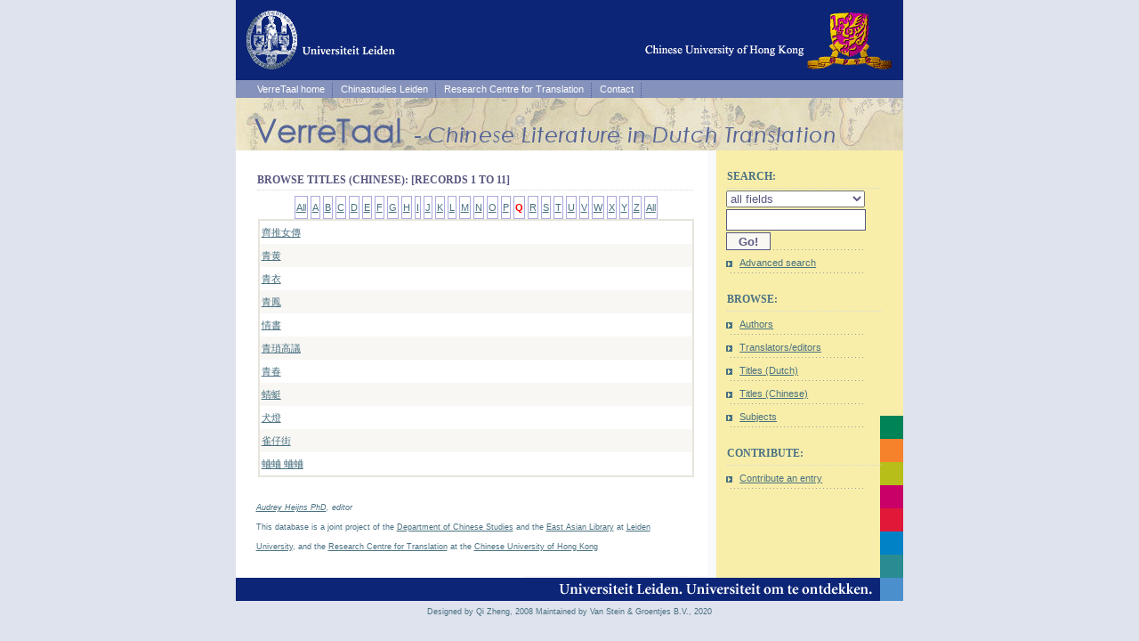

--- FILE ---
content_type: text/html; charset=utf-8
request_url: https://unileiden.net/verretaal/BrowseChineseTitles.aspx?start=q
body_size: 6330
content:

<!DOCTYPE html PUBLIC "-//W3C//DTD XHTML 1.0 Transitional//EN" "http://www.w3.org/TR/xhtml1/DTD/xhtml1-transitional.dtd">
<html xmlns="http://www.w3.org/1999/xhtml">
<head><title>
	Verretaal - Chinese Literature in Dutch Translation
</title><meta name="author" content="Qi Zheng" /><meta name="developer" content="Qi Zheng" /><meta name="programmer" content="Qi Zheng" /><link href="App_Themes/VerretaalTheme/Verretaal.css" type="text/css" rel="stylesheet" /></head>
<body>
    <form name="aspnetForm" method="post" action="BrowseChineseTitles.aspx?start=q" onsubmit="javascript:return WebForm_OnSubmit();" onkeypress="javascript:return WebForm_FireDefaultButton(event, 'ctl00_SearchUserControl1_btnSearch')" id="aspnetForm">
<div>
<input type="hidden" name="__EVENTTARGET" id="__EVENTTARGET" value="" />
<input type="hidden" name="__EVENTARGUMENT" id="__EVENTARGUMENT" value="" />
<input type="hidden" name="__VIEWSTATE" id="__VIEWSTATE" value="/wEPDwUIOTAwMTE4OTEPZBYCZg9kFgICAw9kFgQCAQ8PFgIeBFRleHQFKkJyb3dzZSBUaXRsZXMgKENoaW5lc2UpOiBbcmVjb3JkcyAxIHRvIDExXWRkAgMPZBYGAgEPZBYCAgEPFgIeC18hSXRlbUNvdW50AhwWOGYPZBYCAgEPDxYMHgtCb3JkZXJDb2xvcgndqqr/HgtCb3JkZXJTdHlsZQsqJVN5c3RlbS5XZWIuVUkuV2ViQ29udHJvbHMuQm9yZGVyU3R5bGUEHgtCb3JkZXJXaWR0aBsAAAAAAADwPwEAAAAfAAUDQWxsHgtOYXZpZ2F0ZVVybAUtL3ZlcnJldGFhbC9Ccm93c2VDaGluZXNlVGl0bGVzLmFzcHg/[base64]/HwMLKwQEHwQbAAAAAAAA8D8BAAAAHwAFAVIfBQUrL3ZlcnJldGFhbC9Ccm93c2VDaGluZXNlVGl0bGVzLmFzcHg/c3RhcnQ9ch8GAnAWAh8HBRpwYWRkaW5nOiAxcHg7IG1hcmdpbjogMHB4O2QCEw9kFgICAQ8PFgwfAgndqqr/HwMLKwQEHwQbAAAAAAAA8D8BAAAAHwAFAVMfBQUrL3ZlcnJldGFhbC9Ccm93c2VDaGluZXNlVGl0bGVzLmFzcHg/c3RhcnQ9cx8GAnAWAh8HBRpwYWRkaW5nOiAxcHg7IG1hcmdpbjogMHB4O2QCFA9kFgICAQ8PFgwfAgndqqr/HwMLKwQEHwQbAAAAAAAA8D8BAAAAHwAFAVQfBQUrL3ZlcnJldGFhbC9Ccm93c2VDaGluZXNlVGl0bGVzLmFzcHg/c3RhcnQ9dB8GAnAWAh8HBRpwYWRkaW5nOiAxcHg7IG1hcmdpbjogMHB4O2QCFQ9kFgICAQ8PFgwfAgndqqr/HwMLKwQEHwQbAAAAAAAA8D8BAAAAHwAFAVUfBQUrL3ZlcnJldGFhbC9Ccm93c2VDaGluZXNlVGl0bGVzLmFzcHg/c3RhcnQ9dR8GAnAWAh8HBRpwYWRkaW5nOiAxcHg7IG1hcmdpbjogMHB4O2QCFg9kFgICAQ8PFgwfAgndqqr/HwMLKwQEHwQbAAAAAAAA8D8BAAAAHwAFAVYfBQUrL3ZlcnJldGFhbC9Ccm93c2VDaGluZXNlVGl0bGVzLmFzcHg/c3RhcnQ9dh8GAnAWAh8HBRpwYWRkaW5nOiAxcHg7IG1hcmdpbjogMHB4O2QCFw9kFgICAQ8PFgwfAgndqqr/HwMLKwQEHwQbAAAAAAAA8D8BAAAAHwAFAVcfBQUrL3ZlcnJldGFhbC9Ccm93c2VDaGluZXNlVGl0bGVzLmFzcHg/c3RhcnQ9dx8GAnAWAh8HBRpwYWRkaW5nOiAxcHg7IG1hcmdpbjogMHB4O2QCGA9kFgICAQ8PFgwfAgndqqr/HwMLKwQEHwQbAAAAAAAA8D8BAAAAHwAFAVgfBQUrL3ZlcnJldGFhbC9Ccm93c2VDaGluZXNlVGl0bGVzLmFzcHg/c3RhcnQ9eB8GAnAWAh8HBRpwYWRkaW5nOiAxcHg7IG1hcmdpbjogMHB4O2QCGQ9kFgICAQ8PFgwfAgndqqr/HwMLKwQEHwQbAAAAAAAA8D8BAAAAHwAFAVkfBQUrL3ZlcnJldGFhbC9Ccm93c2VDaGluZXNlVGl0bGVzLmFzcHg/c3RhcnQ9eR8GAnAWAh8HBRpwYWRkaW5nOiAxcHg7IG1hcmdpbjogMHB4O2QCGg9kFgICAQ8PFgwfAgndqqr/HwMLKwQEHwQbAAAAAAAA8D8BAAAAHwAFAVofBQUrL3ZlcnJldGFhbC9Ccm93c2VDaGluZXNlVGl0bGVzLmFzcHg/c3RhcnQ9eh8GAnAWAh8HBRpwYWRkaW5nOiAxcHg7IG1hcmdpbjogMHB4O2QCGw9kFgICAQ8PFgwfAgndqqr/[base64]/ZmllbGRuYW1lPWNoaW5lc2V0aXRsZSZmaWVsZHZhbHVlPem9iuaOqOWls+WCs2RkAgMPZBYCZg9kFgJmDw8WBB8ABQbpnZLpu4QfBQVDfi9CaWJsaW9ncmFwaHlEaXNwbGF5LmFzcHg/ZmllbGRuYW1lPWNoaW5lc2V0aXRsZSZmaWVsZHZhbHVlPemdkum7hGRkAgQPZBYCZg9kFgJmDw8WBB8ABQbpnZLooaMfBQVDfi9CaWJsaW9ncmFwaHlEaXNwbGF5LmFzcHg/ZmllbGRuYW1lPWNoaW5lc2V0aXRsZSZmaWVsZHZhbHVlPemdkuiho2RkAgUPZBYCZg9kFgJmDw8WBB8ABQbpnZLps7MfBQVDfi9CaWJsaW9ncmFwaHlEaXNwbGF5LmFzcHg/ZmllbGRuYW1lPWNoaW5lc2V0aXRsZSZmaWVsZHZhbHVlPemdkumzs2RkAgYPZBYCZg9kFgJmDw8WBB8ABQbmg4Xmm7gfBQVDfi9CaWJsaW9ncmFwaHlEaXNwbGF5LmFzcHg/ZmllbGRuYW1lPWNoaW5lc2V0aXRsZSZmaWVsZHZhbHVlPeaDheabuGRkAgcPZBYCZg9kFgJmDw8WBB8ABQzpnZLnkaPpq5jorbAfBQVJfi9CaWJsaW9ncmFwaHlEaXNwbGF5LmFzcHg/[base64]/[base64]/ldf6sNQ==" />
</div>

<script type="text/javascript">
//<![CDATA[
var theForm = document.forms['aspnetForm'];
if (!theForm) {
    theForm = document.aspnetForm;
}
function __doPostBack(eventTarget, eventArgument) {
    if (!theForm.onsubmit || (theForm.onsubmit() != false)) {
        theForm.__EVENTTARGET.value = eventTarget;
        theForm.__EVENTARGUMENT.value = eventArgument;
        theForm.submit();
    }
}
//]]>
</script>


<script src="/verretaal/WebResource.axd?d=ACJF3OpE-pLXkOJgGFPlARf1p-pWxRTdW1leN92DLUPZDtPZTeJKdmXHNhMD56dJf8nWaM8hH0aLZk7q9D5GuaoGGL81&amp;t=638313835312541215" type="text/javascript"></script>


<script src="/verretaal/WebResource.axd?d=9uHErjLuX4zjPEH1t_2R9sHS_c8OeBijfJrjT4iBBY7In-ByA2rnIGZPdoFLYPa15qpBB2CojD_kPsWpDMl1HWnH9701&amp;t=638313835312541215" type="text/javascript"></script>
<script type="text/javascript">
//<![CDATA[
function WebForm_OnSubmit() {
if (typeof(ValidatorOnSubmit) == "function" && ValidatorOnSubmit() == false) return false;
return true;
}
//]]>
</script>

<div>

	<input type="hidden" name="__VIEWSTATEGENERATOR" id="__VIEWSTATEGENERATOR" value="C1693D3D" />
	<input type="hidden" name="__EVENTVALIDATION" id="__EVENTVALIDATION" value="/wEWCQKbodiRDQKB/O38BAKni9eKDgLXyLV1At61y8kKAt2Wl/sOAuPb8asMAojfzaALAob70aIEPfA1Pefahtj8a03hj61AAs/8e/w=" />
</div>
        <div id="outer_wrapper">
            <div id="wrapper">
                <div id="balk">
                    <div style="padding-right: 12px; padding-left: 12px; left: 0px; float: left; visibility: visible;
                        padding-bottom: 12px; padding-top: 12px; position: relative">
                        <a href="http://www.leiden.edu/"><img alt="Logo - LeidenUniv" src="img/logo_leiden.gif" /></a>
                    </div>
                    <div style="padding-left: 12px; padding-right: 12px; right: 0px; float: right; visibility: visible;
                        padding-bottom: 10px; padding-top: 14px; position: relative">
                        <a href="http://www.cuhk.edu.hk/"><img alt="Logo - CUHK" src="img/logo_hongkong.gif" /></a>
                    </div>
                </div>
                <ul id="nav">
                    <li><a href="Default.aspx">VerreTaal home</a></li>
                    <li><a href="http://www.hum.leidenuniv.nl/chinees/">Chinastudies Leiden</a></li>
                    <li><a href="http://www.cuhk.edu.hk/rct/">Research Centre for Translation</a></li>
                    <li><a href="mailto:ajheijns@gmail.com">Contact</a></li>
                </ul>
		        <div id="header">
                    <img alt="Verretaal - Chinese Literature in Dutch Translation" src="img/header2.jpg" />
                </div>
                <div id="container">
                    <div id="content" style="width: 100%;">
                        <div id="content-left" style="overflow: hidden; width:530px; background-color:White; background-image:none;">
                            <h3 style="width: 490px;"><span id="ctl00_HeaderField" style="color:#585880;">Browse Titles (Chinese): [records 1 to 11]</span></h3>
                            
    <div style="width: 490px;" id="BodyText">
        
<div style="text-align: center;">
    
            <a id="ctl00_ContentField_LetterPageNavigator1_letterNavigation_ctl00_link" href="/verretaal/BrowseChineseTitles.aspx?start=all" style="display:inline-block;border-color:#AAAADD;border-width:1px;border-style:Solid;padding: 1px; margin: 0px;">All</a>
        
            <a id="ctl00_ContentField_LetterPageNavigator1_letterNavigation_ctl01_link" href="/verretaal/BrowseChineseTitles.aspx?start=a" style="display:inline-block;border-color:#AAAADD;border-width:1px;border-style:Solid;padding: 1px; margin: 0px;">A</a>
        
            <a id="ctl00_ContentField_LetterPageNavigator1_letterNavigation_ctl02_link" href="/verretaal/BrowseChineseTitles.aspx?start=b" style="display:inline-block;border-color:#AAAADD;border-width:1px;border-style:Solid;padding: 1px; margin: 0px;">B</a>
        
            <a id="ctl00_ContentField_LetterPageNavigator1_letterNavigation_ctl03_link" href="/verretaal/BrowseChineseTitles.aspx?start=c" style="display:inline-block;border-color:#AAAADD;border-width:1px;border-style:Solid;padding: 1px; margin: 0px;">C</a>
        
            <a id="ctl00_ContentField_LetterPageNavigator1_letterNavigation_ctl04_link" href="/verretaal/BrowseChineseTitles.aspx?start=d" style="display:inline-block;border-color:#AAAADD;border-width:1px;border-style:Solid;padding: 1px; margin: 0px;">D</a>
        
            <a id="ctl00_ContentField_LetterPageNavigator1_letterNavigation_ctl05_link" href="/verretaal/BrowseChineseTitles.aspx?start=e" style="display:inline-block;border-color:#AAAADD;border-width:1px;border-style:Solid;padding: 1px; margin: 0px;">E</a>
        
            <a id="ctl00_ContentField_LetterPageNavigator1_letterNavigation_ctl06_link" href="/verretaal/BrowseChineseTitles.aspx?start=f" style="display:inline-block;border-color:#AAAADD;border-width:1px;border-style:Solid;padding: 1px; margin: 0px;">F</a>
        
            <a id="ctl00_ContentField_LetterPageNavigator1_letterNavigation_ctl07_link" href="/verretaal/BrowseChineseTitles.aspx?start=g" style="display:inline-block;border-color:#AAAADD;border-width:1px;border-style:Solid;padding: 1px; margin: 0px;">G</a>
        
            <a id="ctl00_ContentField_LetterPageNavigator1_letterNavigation_ctl08_link" href="/verretaal/BrowseChineseTitles.aspx?start=h" style="display:inline-block;border-color:#AAAADD;border-width:1px;border-style:Solid;padding: 1px; margin: 0px;">H</a>
        
            <a id="ctl00_ContentField_LetterPageNavigator1_letterNavigation_ctl09_link" href="/verretaal/BrowseChineseTitles.aspx?start=i" style="display:inline-block;border-color:#AAAADD;border-width:1px;border-style:Solid;padding: 1px; margin: 0px;">I</a>
        
            <a id="ctl00_ContentField_LetterPageNavigator1_letterNavigation_ctl10_link" href="/verretaal/BrowseChineseTitles.aspx?start=j" style="display:inline-block;border-color:#AAAADD;border-width:1px;border-style:Solid;padding: 1px; margin: 0px;">J</a>
        
            <a id="ctl00_ContentField_LetterPageNavigator1_letterNavigation_ctl11_link" href="/verretaal/BrowseChineseTitles.aspx?start=k" style="display:inline-block;border-color:#AAAADD;border-width:1px;border-style:Solid;padding: 1px; margin: 0px;">K</a>
        
            <a id="ctl00_ContentField_LetterPageNavigator1_letterNavigation_ctl12_link" href="/verretaal/BrowseChineseTitles.aspx?start=l" style="display:inline-block;border-color:#AAAADD;border-width:1px;border-style:Solid;padding: 1px; margin: 0px;">L</a>
        
            <a id="ctl00_ContentField_LetterPageNavigator1_letterNavigation_ctl13_link" href="/verretaal/BrowseChineseTitles.aspx?start=m" style="display:inline-block;border-color:#AAAADD;border-width:1px;border-style:Solid;padding: 1px; margin: 0px;">M</a>
        
            <a id="ctl00_ContentField_LetterPageNavigator1_letterNavigation_ctl14_link" href="/verretaal/BrowseChineseTitles.aspx?start=n" style="display:inline-block;border-color:#AAAADD;border-width:1px;border-style:Solid;padding: 1px; margin: 0px;">N</a>
        
            <a id="ctl00_ContentField_LetterPageNavigator1_letterNavigation_ctl15_link" href="/verretaal/BrowseChineseTitles.aspx?start=o" style="display:inline-block;border-color:#AAAADD;border-width:1px;border-style:Solid;padding: 1px; margin: 0px;">O</a>
        
            <a id="ctl00_ContentField_LetterPageNavigator1_letterNavigation_ctl16_link" href="/verretaal/BrowseChineseTitles.aspx?start=p" style="display:inline-block;border-color:#AAAADD;border-width:1px;border-style:Solid;padding: 1px; margin: 0px;">P</a>
        
            <a id="ctl00_ContentField_LetterPageNavigator1_letterNavigation_ctl17_link" style="display:inline-block;color:Red;border-color:#AAAADD;border-width:1px;border-style:Solid;font-weight:bold;padding: 1px; margin: 0px;">Q</a>
        
            <a id="ctl00_ContentField_LetterPageNavigator1_letterNavigation_ctl18_link" href="/verretaal/BrowseChineseTitles.aspx?start=r" style="display:inline-block;border-color:#AAAADD;border-width:1px;border-style:Solid;padding: 1px; margin: 0px;">R</a>
        
            <a id="ctl00_ContentField_LetterPageNavigator1_letterNavigation_ctl19_link" href="/verretaal/BrowseChineseTitles.aspx?start=s" style="display:inline-block;border-color:#AAAADD;border-width:1px;border-style:Solid;padding: 1px; margin: 0px;">S</a>
        
            <a id="ctl00_ContentField_LetterPageNavigator1_letterNavigation_ctl20_link" href="/verretaal/BrowseChineseTitles.aspx?start=t" style="display:inline-block;border-color:#AAAADD;border-width:1px;border-style:Solid;padding: 1px; margin: 0px;">T</a>
        
            <a id="ctl00_ContentField_LetterPageNavigator1_letterNavigation_ctl21_link" href="/verretaal/BrowseChineseTitles.aspx?start=u" style="display:inline-block;border-color:#AAAADD;border-width:1px;border-style:Solid;padding: 1px; margin: 0px;">U</a>
        
            <a id="ctl00_ContentField_LetterPageNavigator1_letterNavigation_ctl22_link" href="/verretaal/BrowseChineseTitles.aspx?start=v" style="display:inline-block;border-color:#AAAADD;border-width:1px;border-style:Solid;padding: 1px; margin: 0px;">V</a>
        
            <a id="ctl00_ContentField_LetterPageNavigator1_letterNavigation_ctl23_link" href="/verretaal/BrowseChineseTitles.aspx?start=w" style="display:inline-block;border-color:#AAAADD;border-width:1px;border-style:Solid;padding: 1px; margin: 0px;">W</a>
        
            <a id="ctl00_ContentField_LetterPageNavigator1_letterNavigation_ctl24_link" href="/verretaal/BrowseChineseTitles.aspx?start=x" style="display:inline-block;border-color:#AAAADD;border-width:1px;border-style:Solid;padding: 1px; margin: 0px;">X</a>
        
            <a id="ctl00_ContentField_LetterPageNavigator1_letterNavigation_ctl25_link" href="/verretaal/BrowseChineseTitles.aspx?start=y" style="display:inline-block;border-color:#AAAADD;border-width:1px;border-style:Solid;padding: 1px; margin: 0px;">Y</a>
        
            <a id="ctl00_ContentField_LetterPageNavigator1_letterNavigation_ctl26_link" href="/verretaal/BrowseChineseTitles.aspx?start=z" style="display:inline-block;border-color:#AAAADD;border-width:1px;border-style:Solid;padding: 1px; margin: 0px;">Z</a>
        
            <a id="ctl00_ContentField_LetterPageNavigator1_letterNavigation_ctl27_link" href="/verretaal/BrowseChineseTitles.aspx?start=all" style="display:inline-block;border-color:#AAAADD;border-width:1px;border-style:Solid;padding: 1px; margin: 0px;">All</a>
        
</div>

        <div>
	<table cellspacing="0" cellpadding="2" border="0" id="ctl00_ContentField_TitleGrid" style="border-color:#E7E5DB;border-width:2pt;border-style:Double;width:490px;border-collapse:collapse;">
		<tr style="background-color:White;font-weight:normal;">
			<td><a href="BibliographyDisplay.aspx?fieldname=chinesetitle&amp;fieldvalue=齊推女傳">齊推女傳</a></td>
		</tr><tr style="background-color:#F8F7F4;font-weight:normal;">
			<td><a href="BibliographyDisplay.aspx?fieldname=chinesetitle&amp;fieldvalue=青黄">青黄</a></td>
		</tr><tr style="background-color:White;font-weight:normal;">
			<td><a href="BibliographyDisplay.aspx?fieldname=chinesetitle&amp;fieldvalue=青衣">青衣</a></td>
		</tr><tr style="background-color:#F8F7F4;font-weight:normal;">
			<td><a href="BibliographyDisplay.aspx?fieldname=chinesetitle&amp;fieldvalue=青鳳">青鳳</a></td>
		</tr><tr style="background-color:White;font-weight:normal;">
			<td><a href="BibliographyDisplay.aspx?fieldname=chinesetitle&amp;fieldvalue=情書">情書</a></td>
		</tr><tr style="background-color:#F8F7F4;font-weight:normal;">
			<td><a href="BibliographyDisplay.aspx?fieldname=chinesetitle&amp;fieldvalue=青瑣高議">青瑣高議</a></td>
		</tr><tr style="background-color:White;font-weight:normal;">
			<td><a href="BibliographyDisplay.aspx?fieldname=chinesetitle&amp;fieldvalue= 青春"> 青春</a></td>
		</tr><tr style="background-color:#F8F7F4;font-weight:normal;">
			<td><a href="BibliographyDisplay.aspx?fieldname=chinesetitle&amp;fieldvalue=蜻蜓">蜻蜓</a></td>
		</tr><tr style="background-color:White;font-weight:normal;">
			<td><a href="BibliographyDisplay.aspx?fieldname=chinesetitle&amp;fieldvalue=犬燈">犬燈</a></td>
		</tr><tr style="background-color:#F8F7F4;font-weight:normal;">
			<td><a href="BibliographyDisplay.aspx?fieldname=chinesetitle&amp;fieldvalue=雀仔街">雀仔街</a></td>
		</tr><tr style="background-color:White;font-weight:normal;">
			<td><a href="BibliographyDisplay.aspx?fieldname=chinesetitle&amp;fieldvalue=蛐蛐 蛐蛐">蛐蛐 蛐蛐</a></td>
		</tr>
	</table>
</div>
        
    </div>


                            <!-- fix bug -->
                            <div style="width: 530px;">
                                <p style="margin: 2.5em; font-size: xx-small;">
                                    <em><a href="mailto:ajheijns@gmail.com">Audrey Heijns PhD</a>, editor</em><br>This database is a joint project of the <a href="http://hum.leidenuniv.nl/chinees">Department of Chinese Studies</a> and the <a href="http://www.library.leiden.edu/library-locations/east-asian-library">East Asian Library</a> at <a href="http://www.leiden.edu/">Leiden University</a>, and the <a href="http://www.cuhk.edu.hk/rct/">Research Centre for Translation</a> at the <a href="http://www.cuhk.edu.hk/">Chinese University of Hong Kong</a></p>
                            </div>
                            <!-- end here -->
                        </div>
                        <div id="content-right">
                            

<h3>Search:</h3>
<dl class="direct-to">
    <dd>
        <select name="ctl00$SearchUserControl1$FieldName" id="ctl00_SearchUserControl1_FieldName" style="color:#585880;width:156px;">
	<option value="all">all fields</option>
	<option value="name">personal names</option>
	<option value="title">titles</option>
	<option value="date">date of publication</option>
	<option value="journal">journal titles</option>
	<option value="publisher">publisher</option>

</select>
     </dd>
    <dd><input name="ctl00$SearchUserControl1$FieldValue" type="text" id="ctl00_SearchUserControl1_FieldValue" style="color:#585880;background-color:White;border-color:#585880;border-width:1pt;border-style:Solid;width:200px;width:150px;height:20px;" /><br /><span id="ctl00_SearchUserControl1_reqFieldValue" style="color:Red;display:none;">*You must enter a search text.</span></dd>
    <dd><input type="submit" name="ctl00$SearchUserControl1$btnSearch" value="Go!" onclick="javascript:WebForm_DoPostBackWithOptions(new WebForm_PostBackOptions(&quot;ctl00$SearchUserControl1$btnSearch&quot;, &quot;&quot;, true, &quot;Search_Form&quot;, &quot;&quot;, false, false))" id="ctl00_SearchUserControl1_btnSearch" style="color:#585880;background-color:#F8F7F4;border-color:#585880;border-width:1pt;border-style:solid;font-weight:bold;width:50px;" /></dd>
    <dd><a href="AdvancedSearch.aspx">Advanced search</a></dd>
</dl>
                            <h3>Browse:</h3>
                            <dl class="direct-to">
                                <dd><a href="BrowseAuthors.aspx">Authors</a></dd>
                                <dd><a href="BrowseTranslators.aspx">Translators/editors</a></dd>
                                <dd><a href="BrowseDutchTitles.aspx">Titles (Dutch)</a></dd>
                                <dd><a href="BrowseChineseTitles.aspx">Titles (Chinese)</a></dd>
                                <dd><a href="BrowseSubjects.aspx">Subjects</a></dd>
                            </dl>
                            <h3>Contribute:</h3>
                            <dl class="direct-to">
                                <dd><a href="Contribute.aspx">Contribute an entry</a></dd>
                            </dl>
                            <p>&nbsp;</p>
                        </div>
                    </div>
                </div>
            </div>
            <div style="background: url('img/footer.gif') no-repeat" id="footer">
            </div>
        </div>
        <div style="font-size: xx-small;">
            <a href="http://www.qizhengUSA.com" style="text-decoration:none;">Designed by Qi Zheng, 2008</a>
            <a href="https://vansteinengroentjes.nl/" style="text-decoration:none;">Maintained by Van Stein &amp; Groentjes B.V., 2020</a>
        </div>
    
<script type="text/javascript">
//<![CDATA[
var Page_Validators =  new Array(document.getElementById("ctl00_SearchUserControl1_reqFieldValue"));
//]]>
</script>

<script type="text/javascript">
//<![CDATA[
var ctl00_SearchUserControl1_reqFieldValue = document.all ? document.all["ctl00_SearchUserControl1_reqFieldValue"] : document.getElementById("ctl00_SearchUserControl1_reqFieldValue");
ctl00_SearchUserControl1_reqFieldValue.controltovalidate = "ctl00_SearchUserControl1_FieldValue";
ctl00_SearchUserControl1_reqFieldValue.display = "Dynamic";
ctl00_SearchUserControl1_reqFieldValue.validationGroup = "Search_Form";
ctl00_SearchUserControl1_reqFieldValue.evaluationfunction = "RequiredFieldValidatorEvaluateIsValid";
ctl00_SearchUserControl1_reqFieldValue.initialvalue = "";
//]]>
</script>


<script type="text/javascript">
//<![CDATA[

var Page_ValidationActive = false;
if (typeof(ValidatorOnLoad) == "function") {
    ValidatorOnLoad();
}

function ValidatorOnSubmit() {
    if (Page_ValidationActive) {
        return ValidatorCommonOnSubmit();
    }
    else {
        return true;
    }
}
        //]]>
</script>
</form>
</body>
</html>
